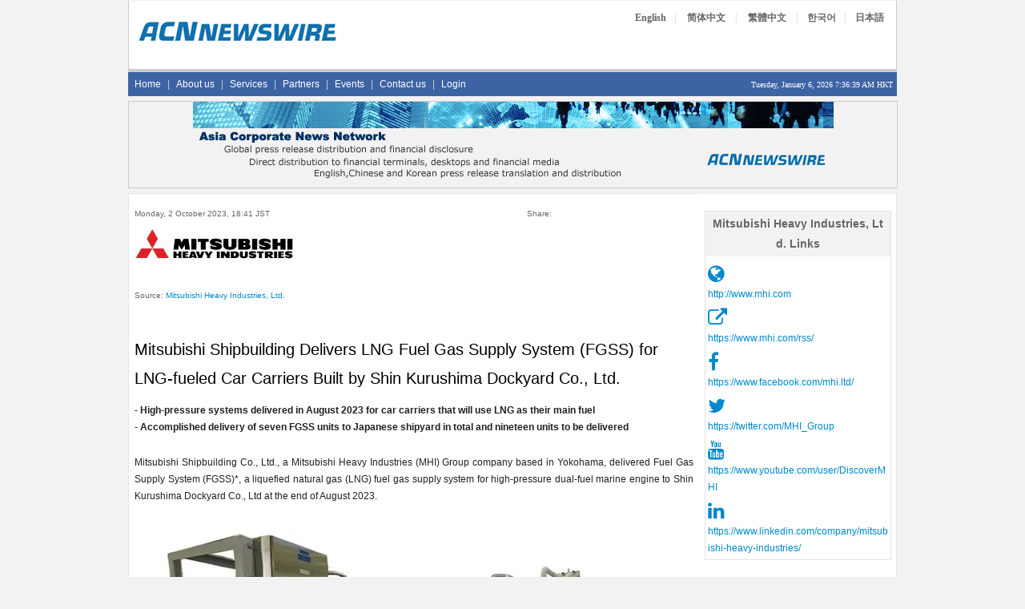

--- FILE ---
content_type: text/html; Charset=utf-8
request_url: https://www.acnnewswire.com/press-release/english/86826/mitsubishi-shipbuilding-delivers-lng-fuel-gas-supply-system-(fgss)-for-lng-fueled-car-carriers-built-by-shin-kurushima-dockyard-co.,-ltd.
body_size: 20687
content:

<!-- include file = "companyinfo_inc.asp" -->

<!DOCTYPE HTML>
<html>
<head>
<title>Mitsubishi Shipbuilding Delivers LNG Fuel Gas Supply System (FGSS) for LNG-fueled Car Carriers Built by Shin Kurushima Dockyard Co., Ltd.</title>
<meta charset="utf-8" />
<meta name="keywords" content="acn newswire" />
<meta name="description" content="Mitsubishi Shipbuilding Co., Ltd., a Mitsubishi Heavy Industries (MHI) Group company based in Yokohama, delivered Fuel Gas Supply System (FGSS), a liquefied natural gas (LNG) fuel gas supply system for high-pressure dual-fuel marine engine to Shin Kurushima Dockyard Co., Ltd at the end of August 2023." />
<link href="https://www.acnnewswire.com/bootstrap/css/bootstrap.min.css" rel="stylesheet">
<link href="https://www.acnnewswire.com/css/css.css" rel="stylesheet">
<script language="javascript" type="text/javascript" src="https://www.acnnewswire.com/scripts/jcn.js"></script>
<script type="text/javascript" src="https://www.acnnewswire.com/jquery/jquery-latest.min.js"></script>
<script type="text/javascript" src="https://www.acnnewswire.com/jquery/jquery.fancybox.pack.js?v=2.1.5"></script>
<link rel="stylesheet" type="text/css" href="https://www.acnnewswire.com/jquery/jquery.fancybox.css?v=2.1.5" media="screen">
<script type="text/javascript">

var weekdaystxt=["Sun", "Mon", "Tues", "Wed", "Thurs", "Fri", "Sat"]

function showLocalTime(container, servermode, offsetMinutes, displayversion){
if (!document.getElementById || !document.getElementById(container)) return
this.container=document.getElementById(container)
this.displayversion=displayversion
var servertimestring=(servermode=="s")? '1/6/2026 7:36:35 AM' : ''
this.localtime=this.serverdate=new Date(servertimestring)
this.localtime.setTime(this.serverdate.getTime()+offsetMinutes*60*1000) //add user offset to server time
this.updateTime()
this.updateContainer()
}

showLocalTime.prototype.updateTime=function(){
var thisobj=this
this.localtime.setSeconds(this.localtime.getSeconds()+1)
setTimeout(function(){thisobj.updateTime()}, 1000) //update time every second
}

showLocalTime.prototype.updateContainer=function(){
var thisobj=this
if (this.displayversion=="long")
this.container.innerHTML=this.localtime.toLocaleString()
else{
var hour=this.localtime.getHours()
var minutes=this.localtime.getMinutes()
var seconds=this.localtime.getSeconds()
var ampm=(hour>=12)? "PM" : "AM"
var dayofweek=weekdaystxt[this.localtime.getDay()]
//this.container.innerHTML=formatField(hour, 1)+":"+formatField(minutes)+":"+formatField(seconds)+" "+ampm+" ("+dayofweek+")"
this.container.innerHTML=formatField(hour, 1)+":"+formatField(minutes)+":"+formatField(seconds)+" "+ampm + " HKT"
}
setTimeout(function(){thisobj.updateContainer()}, 1000) //update container every second
}

function formatField(num, isHour){
if (typeof isHour!="undefined"){ //if this is the hour field
var hour=(num>12)? num-12 : num
return (hour==0)? 12 : hour
}
return (num<=9)? "0"+num : num//if this is minute or sec field
}
</script>

<style>
.leftTable {
    border-left: 1px solid #E7E6E6;
	border-right: none;
	border-top: 1px solid #E7E6E6;
	border-bottom: 1px solid #E7E6E6;
    background-color: #ffffff;
}
.rightside {
    border-left: none; 
    background-color: #ffffff;
    border-bottom: 1px solid #E7E6E6;
    border-right: 1px solid #E7E6E6;
}
</style>
<link rel="stylesheet" href="https://stackpath.bootstrapcdn.com/font-awesome/4.7.0/css/font-awesome.min.css">

</head>
<body>
<table class="container">
  <tr><td>
	<!-- Top -->
<table width="960" border="0" cellspacing="0" cellpadding="0" align="center">
  <tr>
  <td align="left">
<!-- ENGLISH -->

<tr><td>
<table width="960" border="0" cellspacing="0" cellpadding="0" align="center">
 <tr valign= "top">
  <td align="left">
<table width="100%" cellpadding="0" cellspacing="0" class="TopBanner_Border">
  <tr><td class="span6">
<Table width="96%" align="center">
<tr><td style="padding-bottom:18px;"></td></tr>
<tr><td>
  <a href="https://www.acnnewswire.com" title="Back to Home Page"><img src="/images/hp_top.gif" width="250" height="33" border=0></a>
  </td></tr>
<tr><td style="padding-bottom:18px;"></td></tr>
  </Table>
  </td>
  <td class="span6" align="right" valign="top">
  <table width="100%" cellpadding=0 cellspacing=0>
  <tr><td>
  <table width="70%" align="right" style="margin-top:10px;">
  <tr valign="top" height="">
  <td align="center" class="langBtn"><a href="https://en.acnnewswire.com" class="NlangBtnLNK" title="English">English</a></td>
  <td class="langBtn1">|</td>
  <td class="langBtn" align="center"><a href="https://ch.acnnewswire.com" class="NlangBtnLNK" title="Simp. Chinese">简体中文</a></td>
  <td class="langBtn1">|</td>
  <td class="langBtn" align="center"><a href="https://ct.acnnewswire.com" class="NlangBtnLNK" title="Trad. Chinese">繁體中文</a></td>
  <td class="langBtn1">|</td>
  <td align="center" class="langBtn"><a href="https://kr.acnnewswire.com" class="NlangBtnLNK" title="Korean">한국어</a></td>
  <td class="langBtn1">|</td>
  <td align="center" class="langBtn"><a href="https://www.jcnnewswire.com/japanese/" target="_blank" class="NlangBtnLNK" title="Japanese">日本語</a></td>
  </tr>
  </table>
</td></tr>
</table>
  </td>
  </tr>
   <tr><td style="padding-bottom:5px;" colspan="2"></td></tr>
  </table>
   </td>
  </tr>
<tr><td style="padding-bottom:3px;background-color:#ccc;"></td></tr>
  <tr><td bgcolor="#3e63a5">
  <div class="row">
<span class="span12">
<div class="navbar">
    <ul class="nav">
      <li><a href="/" title="Home">Home</a></li>
		<li class="line">|</li>
      <li><a href="/aboutus/" title="About us">About us</a></li>
	  <li class="line">|</li>
      <li><a href="/services/" title="Services">Services</a></li>
	  <li class="line">|</li>
	  <li><a href="/partners/" title="Partners">Partners</a></li>
	  <li class="line">|</li>
	  <li><a href="/allevents/" title="Events">Events</a></li>
	  <li class="line">|</li>
	  <li><a href="/contactus/" title="Contact us">Contact us</a></li>
	  <li class="line">|</li>
	  <li><a href="/client/login.aspx" title="Login">Login</a></li>
    </ul>
	<ul class="nav pull-right">
	<li>
	<span style="font-family:verdana;font-size:10px;color:#fff;">Tuesday, January 6, 2026 
  <!--Live Time-->
  <span id="timecontainer"></span>
  <script type="text/javascript">
  //new showLocalTime("timecontainer", "s", -60, "short")
	new showLocalTime("timecontainer", "s", 0, "short")
  </script>
  </span>
	</li>
	</ul>
</div>
</span>
</div>
</td></tr> 
<tr><td style="padding: 3px;"></td></tr>

<tr><td align="center" bgcolor="#f2f2f2" style="border:1px solid #cccccc;height:104px;">
<img src="/images/banners/acn_banner.gif" width="800" height="100">
</td></tr>
<tr><td style="padding: 3px;"></td></tr>
	<!-- Body -->
  <tr><td><table width="960"  border="0" cellspacing="0" cellpadding="0" class="borderLine">
  <tr valign="top">
  <td class="span8-1 leftTable">
<table cellpadding="4">
<tr valign="top"><td>
<table class="bodytext">
<tr><td style="padding: 3px;"></td></tr>


<tr><td>
<table cellpadding="0" cellspacing="0" width="100%" align="center" style="font-size:10px;font-weight:none;color:#666;"><tr><td><table cellpadding="0" cellspacing="0" width="100%"><tr><td width="50%">Monday, 2 October 2023, 18:41 JST</td><td align="right" width="50%"><table width="60%" align="right"><tr><td style="font-size:10px;font-weight:none;color:#666;">Share: </td><td align="right"><div class="addthis_toolbox addthis_default_style"><a class="addthis_button_facebook"></a><a class="addthis_button_twitter"></a><a class="addthis_button_email"></a><a class="addthis_button_google"></a><a class="addthis_button_linkedin"></a><a class="addthis_button_compact"></a></div><script type="text/javascript">var addthis_config = {"data_track_clickback":true};</script><script type="text/javascript" src="https://s7.addthis.com/js/250/addthis_widget.js#pubid=jcnnewswire"></script></td></tr></table></td></tr></table></td></tr><tr><td style="padding: 3px;"></td></tr><tr><td align="left"><img src=https://www.acnnewswire.com/images/company/MHI_new.jpg>&nbsp;&nbsp;&nbsp;&nbsp;</td></tr><tr><td style="padding: 3px;"></td></tr><tr><td><BR>Source: <a href ="http://www.mhi.com " target="_blank">Mitsubishi Heavy Industries, Ltd.</a> </td></tr><tr><td style="padding: 3px;"></td></tr></table>
</td></tr>
<tr><td style="padding: 5x;"></td></tr>
<tr><td class="header">Mitsubishi Shipbuilding Delivers LNG Fuel Gas Supply System (FGSS) for LNG-fueled Car Carriers Built by Shin Kurushima Dockyard Co., Ltd.</td></tr>



<tr><td style="padding: 5px;"></td></tr>
<tr><td><b>- High-pressure systems delivered in August 2023 for car carriers that will use LNG as their main fuel<BR />- Accomplished delivery of seven FGSS units to Japanese shipyard in total and nineteen units to be delivered</b></td></tr>


<tr><td>
		
		<BR>		
		<p>Mitsubishi Shipbuilding Co., Ltd., a Mitsubishi Heavy Industries (MHI) Group company based in Yokohama, delivered Fuel Gas Supply System (FGSS)*, a liquefied natural gas (LNG) fuel gas supply system for high-pressure dual-fuel marine engine to Shin Kurushima Dockyard Co., Ltd at the end of August 2023.</p>
<p><img src="https://photos.acnnewswire.com/23100202MHI.jpg" alt="" width="650" height="443"></p>
<p>The FGSS ordered by Shin Kurushima Dockyard feature an optimized cargo space layout utilizing a modular design for exceptional space-saving and maintenance access, a shortened construction schedule at shipyards, and a proprietary control system that can be customized according to customer needs, contributing to both excellent operability and safety. Mitsubishi Shipbuilding previously received and filled orders for FGSS units for two LNG-fueled car carriers built by Shin Kurushima Dockyard between 2020 and 2022. Including those deliveries, a total number of FGSS ordered from Japanese client reaches twenty-six units and the delivery of seven units have been completed.</p>
<p>Mitsubishi Shipbuilding, as part of MHI Group's strategic initiatives for energy transition, will provide FGSS units to a broad range of customers involved in the construction of LNG-fueled vessels, enhancing the added value and competitiveness of ships. Further, by helping to reduce greenhouse gas (GHG) emissions through the widespread adoption of LNG-fueled vessels, Mitsubishi Shipbuilding, as a maritime system integrator, aims to further the decarbonization of the marine industry, support the realization of a carbon neutral world, and reduce environmental impacts on a global scale.</p>
<p>*See the following pamphlet for details on Mitsubishi Shipbuilding's FGSS:<a href="https://www.mhi.com/group/mhimsb/FGSSE.pdf">https://www.mhi.com/group/mhimsb/FGSSE.pdf</a></p>
<p>About MHI Group</p>
<p>Mitsubishi Heavy Industries (MHI) Group is one of the world&rsquo;s leading industrial groups, spanning energy, smart infrastructure, industrial machinery, aerospace and defense. MHI Group combines cutting-edge technology with deep experience to deliver innovative, integrated solutions that help to realize a carbon neutral world, improve the quality of life and ensure a safer world. For more information, please visit <a href="https://www.mhi.com/">www.mhi.com</a> or follow our insights and stories on <a href="https://spectra.mhi.com/">spectra.mhi.com</a>.</p>


	<!-- ########################## Contact #############################-->

		<!-- ########################## END Contact #############################-->

<br /><br />
<span class="smallbodytext">
<i>Topic:&nbsp;Press release summary</i>

<i><BR>Source: <a href ="http://www.mhi.com " target="_blank">Mitsubishi Heavy Industries, Ltd.</a> </i><br>


<i>Sectors:&nbsp;<a href="https://www.acnnewswire.com/acn/ReleaseByIndustry/IndustryRelease.aspx?secid=225&lid=0">Marine & Offshore</a></i>

<br><i><a href="https://www.acnnewswire.com">https://www.acnnewswire.com</a></i>
<BR><i>From the Asia Corporate News Network</i>
</span>
<BR><br><p class=bodytext><i>Copyright &copy; 2026 ACN Newswire. All rights reserved. A division of Asia Corporate News Network.</i></p>
 </span>
	</P>	 
		</td>
		</tr>
<tr><td>

<table width="100%"><tr><td>
<!-- AddThis Button BEGIN -->
<div class="addthis_toolbox addthis_default_style addthis_32x32_style">
<!--<a class="addthis_button_facebook_like" fb:like:layout="button_count"></a>-->
<a class="addthis_button_facebook"></a>
<a class="addthis_button_twitter"></a>
<a class="addthis_button_email"></a>
<a class="addthis_button_google"></a>
<a class="addthis_button_linkedin"></a>
<a class="addthis_button_compact"></a>
</div>
<script type="text/javascript">var addthis_config = {"data_track_clickback":true};</script>
<script type="text/javascript" src="https://s7.addthis.com/js/250/addthis_widget.js#pubid=jcnnewswire"></script>
<!-- AddThis Button END -->
</td></tr></table>

</td></tr>

</table></td></tr>


<tr><td align="center">
<a href="https://www.jcnnewswire.com" Alt="JCN Newswire" target="_blank">
<img src="https://www.acnnewswire.com/images/banners/jcn_banner_ads_eng.gif" width=468 height=60 border=0></a>
</td></tr>
<tr><td style="padding:7px;"></td></tr>



</table>
	</td>
    <td class="span4-1 rightside">
    
<table width="100%" cellpadding="0" cellspacing="0" border="0" bgcolor="#FFFFFF" height="70">
	<tr><td>&nbsp;</td></tr>
	
	<tr><Td>


<!--AttachFile-->


<table cellpadding="3" cellspacing="2" width="95%" align="center" style="border:1px solid #E3E2E2;word-break:break-all;">
<tr><td class="TableHeadText" align="center">Mitsubishi Heavy Industries, Ltd. Links</td></tr>
<tr><td style="padding: 3px;"></td></tr>


<tr><td>
<a href="http://www.mhi.com " target="_blank"><i class="fa fa-globe fa-2x"></i></a> <br /> <a href="http://www.mhi.com " target="_blank">http://www.mhi.com </a>
</td></tr>

<tr><td>
<a href="https://www.mhi.com/rss/" target="_blank"><i class="fa fa-external-link fa-2x"></i></a> <br /> <a href="https://www.mhi.com/rss/" target="_blank">https://www.mhi.com/rss/</a>
</td></tr>

<tr><td>
<a href="https://www.facebook.com/mhi.ltd/" target="_blank"><i class="fa fa-facebook fa-2x"></i></a> <br /> <a href="https://www.facebook.com/mhi.ltd/" target="_blank">https://www.facebook.com/mhi.ltd/</a>
</td></tr>

<tr><td>
<a href="https://twitter.com/MHI_Group" target="_blank"><i class="fa fa-twitter fa-2x"></i></a> <br /> <a href="https://twitter.com/MHI_Group" target="_blank">https://twitter.com/MHI_Group</a>
</td></tr>

<tr><td>
<a href="https://www.youtube.com/user/DiscoverMHI" target="_blank"><i class="fa fa-youtube fa-2x"></i></a> <br /> <a href="https://www.youtube.com/user/DiscoverMHI" target="_blank">https://www.youtube.com/user/DiscoverMHI</a>
</td></tr>

<tr><td style="word-wrap:break-word;width:90%">
<a href="https://www.linkedin.com/company/mitsubishi-heavy-industries/" target="_blank"><i class="fa fa-linkedin fa-2x"></i></a> <br /> <a href="https://www.linkedin.com/company/mitsubishi-heavy-industries/" target="_blank">https://www.linkedin.com/company/mitsubishi-heavy-industries/</a>
</td></tr>


</table>

<br />


<table cellpadding="3" cellspacing="2" width="95%" align="center" style="border:1px solid #E3E2E2;">
<tr><td class="TableHeadText" align="center">Mitsubishi Heavy Industries, Ltd. Related News</td></tr>
<tr><td style="padding: 3px;"></td></tr>

<tr><td class="note">2026年1月5日 13時00分 JST</td></tr>
<tr><td><a href="http://www.acnnewswire.com/press-release/japanese/104448/三菱重工、2026年社長-年頭挨拶（要旨）" class="newslink">三菱重工、2026年社長 年頭挨拶（要旨）</td></tr>
<tr><td style="padding: 3px;"></td></tr>

<tr><td class="note">2025年12月24日 11時30分 JST</td></tr>
<tr><td><a href="http://www.acnnewswire.com/press-release/japanese/104361/mhiec、台湾・台中市向けにごみ焼却発電施設の主要機器供給契約を締結" class="newslink">MHIEC、台湾・台中市向けにごみ焼却発電施設の主要機器供給契約を締結</td></tr>
<tr><td style="padding: 3px;"></td></tr>

<tr><td class="note">Tuesday, 23 December 2025, 2:57 JST</td></tr>
<tr><td><a href="http://www.acnnewswire.com/press-release/english/104343/mhi-group-to-accelerate-development-of-digital-talent" class="newslink">MHI Group to Accelerate Development of Digital Talent</td></tr>
<tr><td style="padding: 3px;"></td></tr>

<tr><td class="note">Tuesday, 23 December 2025, 2:20 JST</td></tr>
<tr><td><a href="http://www.acnnewswire.com/press-release/english/104342/mhi-and-exeo-group-build-and-begin-commercial-use-of-japan's-first-gpu-servers-with-two-phase-dlc" class="newslink">MHI and EXEO Group Build and Begin Commercial Use of Japan's First GPU Servers with Two-Phase DLC</td></tr>
<tr><td style="padding: 3px;"></td></tr>

<tr><td class="note">2025年12月22日 12時00分 JST</td></tr>
<tr><td><a href="http://www.acnnewswire.com/press-release/japanese/104329/三菱重工グループ、デジタル人材育成を加速" class="newslink">三菱重工グループ、デジタル人材育成を加速</td></tr>
<tr><td style="padding: 3px;"></td></tr>

<tr><td align="center"><a href="/company_news/82/mitsubishi-heavy-industries,-ltd." class="notelink"><b>More news >></b></a></td></tr>
<tr><td align="center" style="padding: 3px;"></td></tr>
</table>

</Td></tr>
</table>

<table width="100%"  border="0" cellspacing="0" cellpadding="0">
<tr><td style="padding: 3px;"></td></tr>
</table>
	</td>
  </tr>
</table>
<!--Footer-->
<table width="100%"  border="0" cellspacing="0" cellpadding="0">
<tr><td style="padding: 3px;"></td></tr>
</table>
	</td>
  </tr>
  <tr><td><table width="960" cellpadding="0" cellspacing="0"  align="center" border="0">
<tr height=20 valign="middle"><td bgcolor="#3e63a5" align="center" colspan="2"><span class="fotter">Copyright &copy; 2026 ACN Newswire - Asia Corporate News Network</span></td></tr>
<tr>
<td class="span8">
<table width="100%">
<tr><td colspan=5 bgcolor="#f2f2f2" style="padding-bottom:5px;"></td></tr>

 <tr><td align="center" class="fotter">
 <span class="afoter"><font color="#808080">
<a href="/" title="Home">Home</a> | <a href="/aboutus/" title="About us">About us</a> | <a href="/services/" title="Services">Services</a> | <a href="/partners/" title="Partners">Partners</a> | <a href="/allevents/" title="Events">Events</a> | <a href="/client/login.aspx" title="Login">Login</a>  | <a href="/contactus/" title="Contact us">Contact us</a>  | <a href="/cookies/" title="Cookies Policy">Cookies Policy</a> | <a href="/privacy/" title="Privacy Policy">Privacy Policy</a> | <a href="/disclaimer/" title="Disclaimer">Disclaimer</a> | <a href="/terms/" title="Terms of Use">Terms of Use</a> | <a href="/rss/" title="RSS">RSS</a></font></span>
</td></tr>
<tr><td colspan=5 bgcolor="#f2f2f2" style="padding-bottom:2px;"></td></tr>
<tr><td align="center">
<span class="fotter"><font color="gray">
US: +1 214 890 4418 | China: +86 181 2376 3721 | Hong Kong: +852 8192 4922 | Singapore: +65 6549 7068 |  Tokyo: +81 3 6859 8575</font>
</span>
 </td></tr>
 <tr><td colspan=5 bgcolor="#f2f2f2" style="padding-bottom:5px;"></td></tr>
 </td>
  </tr></table>
  </td>
 <td class="span4" align="center"><br />&nbsp;
 <a href="https://twitter.com/acnnewswire" target="_blank"><i class="fa-brands fa-square-x-twitter fa-lg"></i></a>&nbsp;
 <a href="https://www.facebook.com/acnnewswire" target="_blank"><i class="fa-brands fa-facebook-f fa-lg"></i></a>&nbsp;
  <a href="https://www.linkedin.com/company/acnnewswire/" target="_blank"><i class="fa-brands fa-linkedin fa-lg"></i></a>&nbsp;
 <a href="/rss"><i class="fa-solid fa-square-rss fa-lg"></i></a>
 </td>
</tr>
</table>

<script src="https://kit.fontawesome.com/9e8b40900a.js" crossorigin="anonymous"></script>
</td></tr>
</table>
	<script type="text/javascript">
	$(document).ready(function() {
	    $("#single_1").fancybox({
	          helpers: {
	              title : {
	                  type : 'float'
	              }
	          }
	      });
	});
	</script>
<script>
  (function(i,s,o,g,r,a,m){i['GoogleAnalyticsObject']=r;i[r]=i[r]||function(){
  (i[r].q=i[r].q||[]).push(arguments)},i[r].l=1*new Date();a=s.createElement(o),
  m=s.getElementsByTagName(o)[0];a.async=1;a.src=g;m.parentNode.insertBefore(a,m)
  })(window,document,'script','https://www.google-analytics.com/analytics.js','ga');

  ga('create', 'UA-568736-5', 'auto');
  ga('send', 'pageview');

</script>

</body>
</html>


--- FILE ---
content_type: application/javascript
request_url: https://www.acnnewswire.com/scripts/jcn.js
body_size: 2336
content:
function disppict(url) {
				    win=window.open(url,"win","toolbar=yes,location=no,directories=no,status=no,menubar=no,scrollbars=yes,resizable=no,WIDTH=640,HEIGHT=480")
				    if (navigator.appName != "Microsoft Internet Explorer")
				        win.focus()
}

function dispHTML(url) {
				    win=window.open(url,"win","toolbar=no,location=no,directories=no,status=no,titlebar=no,menubar=no,scrollbars=yes,WIDTH=865")
				    if (navigator.appName != "Microsoft Internet Explorer")
				        win.focus()
}
function dispSearch(url) {
				    win=window.open(url,"win","toolbar=no,location=no,status=no,resizable=no,directories=no,status=no,titlebar=no,menubar=no,alwaysRaised=1,scrollbars=yes,WIDTH=250,HEIGHT=250")
				    if (navigator.appName != "Microsoft Internet Explorer")
				        win.focus()
					
}

function OpenPopup(htmlfile)
	{
	window.open(htmlfile, "myWin", "status=no,scrollbars=yes,status=yes,resizable=yes,width=660,height=660");
	window.event.cancelBubble = true;
	window.event.returnValue = false;
	}

function printord(url) {
	win=window.open(url,"win","toolbar=yes,location=no,directories=no,status=no,menubar=no,scrollbars=yes,resizable=yes,WIDTH=640,HEIGHT=480")
	if (navigator.appName != "Microsoft Internet Explorer")
		win.focus()
}

function getdate() {
var Days = new Array('Sunday','Monday','Tuesday','Wednesday',
       'Thursday','Friday','Saturday'); 
var Months = new Array('January','February','March','April','May',
	'June','July','August','September','October','November','December');
var today = new Date();
var Year = takeYear(today);
var Month = leadingZero(today.getMonth()+1);
var DayName = Days[today.getDay()];
var MonthName = Months[today.getMonth()];
var Day = leadingZero(today.getDate()); 
var Hours = today.getHours();
var ampm = "am";

if (Hours == 0) Hours = 12;

if (Hours > 11)
       ampm = "pm";
if (Hours > 12)
       Hours -= 12;
Hours = leadingZero(Hours); 

var Minutes = leadingZero(today.getMinutes());
var Seconds = leadingZero(today.getSeconds()); 

//return (Hours + ':' + Minutes + ':' + Seconds + ' '
//      + MonthName + ' ' +  DayName + ' ' + Day + '-' + Month + '-' + Year); 

return (DayName + ', ' + MonthName + ' ' + Day + ', ' + Year); 
}
function takeYear(theDate)
{
       x = theDate.getYear();
       var y = x % 100;
       y += (y < 38) ? 2000 : 1900;
       return y;
} 
function leadingZero(nr)
{
       if (nr < 10) nr = "0" + nr;
       return nr;
} 

--- FILE ---
content_type: text/plain
request_url: https://www.google-analytics.com/j/collect?v=1&_v=j102&a=2026476332&t=pageview&_s=1&dl=https%3A%2F%2Fwww.acnnewswire.com%2Fpress-release%2Fenglish%2F86826%2Fmitsubishi-shipbuilding-delivers-lng-fuel-gas-supply-system-(fgss)-for-lng-fueled-car-carriers-built-by-shin-kurushima-dockyard-co.%2C-ltd.&ul=en-us%40posix&dt=Mitsubishi%20Shipbuilding%20Delivers%20LNG%20Fuel%20Gas%20Supply%20System%20(FGSS)%20for%20LNG-fueled%20Car%20Carriers%20Built%20by%20Shin%20Kurushima%20Dockyard%20Co.%2C%20Ltd.&sr=1280x720&vp=1280x720&_u=IEBAAEABAAAAACAAI~&jid=940372007&gjid=568486082&cid=923386079.1767656197&tid=UA-568736-5&_gid=1504747386.1767656197&_r=1&_slc=1&z=632579641
body_size: -451
content:
2,cG-DMHDGRTW6V